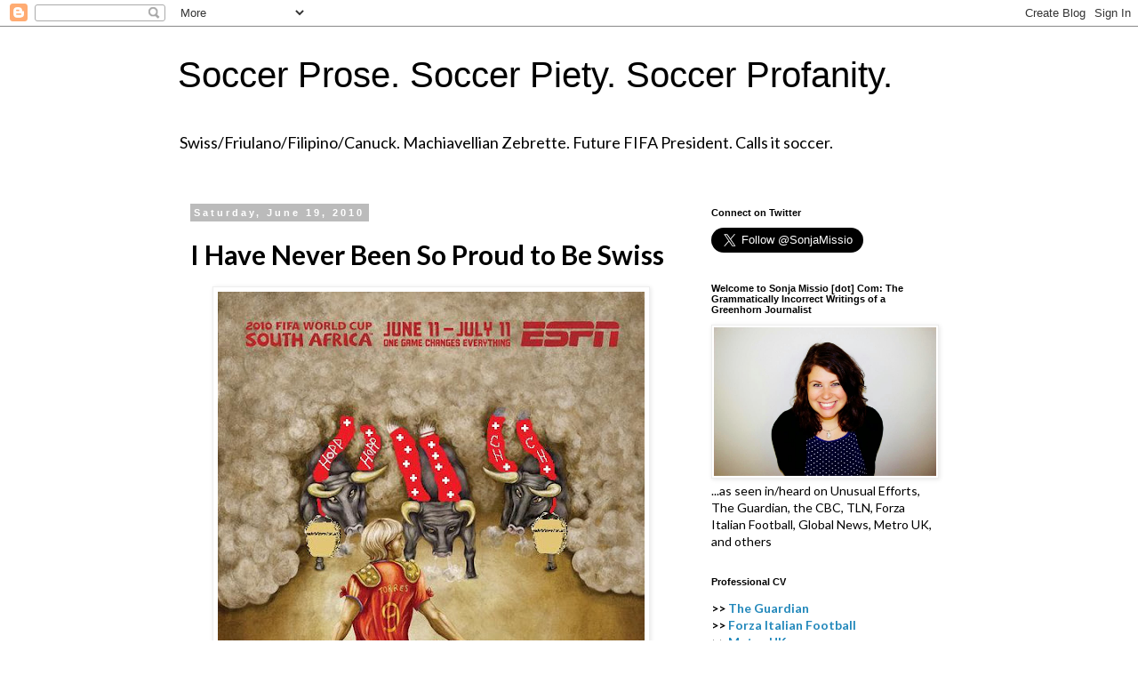

--- FILE ---
content_type: text/html; charset=UTF-8
request_url: http://www.sonjamissio.com/2010/06/i-have-never-been-so-proud-to-be-swiss.html
body_size: 14137
content:
<!DOCTYPE html>
<html class='v2' dir='ltr' lang='en'>
<head>
<link href='https://www.blogger.com/static/v1/widgets/335934321-css_bundle_v2.css' rel='stylesheet' type='text/css'/>
<meta content='width=1100' name='viewport'/>
<meta content='text/html; charset=UTF-8' http-equiv='Content-Type'/>
<meta content='blogger' name='generator'/>
<link href='http://www.sonjamissio.com/favicon.ico' rel='icon' type='image/x-icon'/>
<link href='http://www.sonjamissio.com/2010/06/i-have-never-been-so-proud-to-be-swiss.html' rel='canonical'/>
<link rel="alternate" type="application/atom+xml" title="Soccer Prose. Soccer Piety. Soccer Profanity. - Atom" href="http://www.sonjamissio.com/feeds/posts/default" />
<link rel="alternate" type="application/rss+xml" title="Soccer Prose. Soccer Piety. Soccer Profanity. - RSS" href="http://www.sonjamissio.com/feeds/posts/default?alt=rss" />
<link rel="service.post" type="application/atom+xml" title="Soccer Prose. Soccer Piety. Soccer Profanity. - Atom" href="https://www.blogger.com/feeds/7087606398847284285/posts/default" />

<link rel="alternate" type="application/atom+xml" title="Soccer Prose. Soccer Piety. Soccer Profanity. - Atom" href="http://www.sonjamissio.com/feeds/5517237243239732074/comments/default" />
<!--Can't find substitution for tag [blog.ieCssRetrofitLinks]-->
<link href='https://blogger.googleusercontent.com/img/b/R29vZ2xl/AVvXsEhDrWdQJw3ktyU1eTAkfr8dI6TDYk_pkgsxzhN9pBDy2Mbpu-Mx1Gmm3c17VG21PDH_H9lVEnuOa4Qej2qnNyTZbuAKHK3zdEJ7vhFsbn1NMc9dvvf7BurOMY_qh_7ZOCVuCTZlcT8yaUBp/s640/espch.jpg' rel='image_src'/>
<meta content='http://www.sonjamissio.com/2010/06/i-have-never-been-so-proud-to-be-swiss.html' property='og:url'/>
<meta content='I Have Never Been So Proud to Be Swiss' property='og:title'/>
<meta content='  There are only 7,623,438 of us in the world (citizens, that is), and I think every single one of us waved a flag, rang a cowbell, or were ...' property='og:description'/>
<meta content='https://blogger.googleusercontent.com/img/b/R29vZ2xl/AVvXsEhDrWdQJw3ktyU1eTAkfr8dI6TDYk_pkgsxzhN9pBDy2Mbpu-Mx1Gmm3c17VG21PDH_H9lVEnuOa4Qej2qnNyTZbuAKHK3zdEJ7vhFsbn1NMc9dvvf7BurOMY_qh_7ZOCVuCTZlcT8yaUBp/w1200-h630-p-k-no-nu/espch.jpg' property='og:image'/>
<title>Soccer Prose. Soccer Piety. Soccer Profanity.: I Have Never Been So Proud to Be Swiss</title>
<style type='text/css'>@font-face{font-family:'Lato';font-style:normal;font-weight:400;font-display:swap;src:url(//fonts.gstatic.com/s/lato/v25/S6uyw4BMUTPHjxAwXiWtFCfQ7A.woff2)format('woff2');unicode-range:U+0100-02BA,U+02BD-02C5,U+02C7-02CC,U+02CE-02D7,U+02DD-02FF,U+0304,U+0308,U+0329,U+1D00-1DBF,U+1E00-1E9F,U+1EF2-1EFF,U+2020,U+20A0-20AB,U+20AD-20C0,U+2113,U+2C60-2C7F,U+A720-A7FF;}@font-face{font-family:'Lato';font-style:normal;font-weight:400;font-display:swap;src:url(//fonts.gstatic.com/s/lato/v25/S6uyw4BMUTPHjx4wXiWtFCc.woff2)format('woff2');unicode-range:U+0000-00FF,U+0131,U+0152-0153,U+02BB-02BC,U+02C6,U+02DA,U+02DC,U+0304,U+0308,U+0329,U+2000-206F,U+20AC,U+2122,U+2191,U+2193,U+2212,U+2215,U+FEFF,U+FFFD;}@font-face{font-family:'Lato';font-style:normal;font-weight:700;font-display:swap;src:url(//fonts.gstatic.com/s/lato/v25/S6u9w4BMUTPHh6UVSwaPGQ3q5d0N7w.woff2)format('woff2');unicode-range:U+0100-02BA,U+02BD-02C5,U+02C7-02CC,U+02CE-02D7,U+02DD-02FF,U+0304,U+0308,U+0329,U+1D00-1DBF,U+1E00-1E9F,U+1EF2-1EFF,U+2020,U+20A0-20AB,U+20AD-20C0,U+2113,U+2C60-2C7F,U+A720-A7FF;}@font-face{font-family:'Lato';font-style:normal;font-weight:700;font-display:swap;src:url(//fonts.gstatic.com/s/lato/v25/S6u9w4BMUTPHh6UVSwiPGQ3q5d0.woff2)format('woff2');unicode-range:U+0000-00FF,U+0131,U+0152-0153,U+02BB-02BC,U+02C6,U+02DA,U+02DC,U+0304,U+0308,U+0329,U+2000-206F,U+20AC,U+2122,U+2191,U+2193,U+2212,U+2215,U+FEFF,U+FFFD;}</style>
<style id='page-skin-1' type='text/css'><!--
/*
-----------------------------------------------
Blogger Template Style
Name:     Simple
Designer: Blogger
URL:      www.blogger.com
----------------------------------------------- */
/* Content
----------------------------------------------- */
body {
font: normal normal 14px Lato;
color: #000000;
background: #ffffff none repeat scroll top left;
padding: 0 0 0 0;
}
html body .region-inner {
min-width: 0;
max-width: 100%;
width: auto;
}
h2 {
font-size: 22px;
}
a:link {
text-decoration:none;
color: #2288bb;
}
a:visited {
text-decoration:none;
color: #888888;
}
a:hover {
text-decoration:underline;
color: #33aaff;
}
.body-fauxcolumn-outer .fauxcolumn-inner {
background: transparent none repeat scroll top left;
_background-image: none;
}
.body-fauxcolumn-outer .cap-top {
position: absolute;
z-index: 1;
height: 400px;
width: 100%;
}
.body-fauxcolumn-outer .cap-top .cap-left {
width: 100%;
background: transparent none repeat-x scroll top left;
_background-image: none;
}
.content-outer {
-moz-box-shadow: 0 0 0 rgba(0, 0, 0, .15);
-webkit-box-shadow: 0 0 0 rgba(0, 0, 0, .15);
-goog-ms-box-shadow: 0 0 0 #333333;
box-shadow: 0 0 0 rgba(0, 0, 0, .15);
margin-bottom: 1px;
}
.content-inner {
padding: 10px 40px;
}
.content-inner {
background-color: #ffffff;
}
/* Header
----------------------------------------------- */
.header-outer {
background: transparent none repeat-x scroll 0 -400px;
_background-image: none;
}
.Header h1 {
font: normal normal 40px 'Trebuchet MS',Trebuchet,Verdana,sans-serif;
color: #000000;
text-shadow: 0 0 0 rgba(0, 0, 0, .2);
}
.Header h1 a {
color: #000000;
}
.Header .description {
font-size: 18px;
color: #000000;
}
.header-inner .Header .titlewrapper {
padding: 22px 0;
}
.header-inner .Header .descriptionwrapper {
padding: 0 0;
}
/* Tabs
----------------------------------------------- */
.tabs-inner .section:first-child {
border-top: 0 solid #dddddd;
}
.tabs-inner .section:first-child ul {
margin-top: -1px;
border-top: 1px solid #dddddd;
border-left: 1px solid #dddddd;
border-right: 1px solid #dddddd;
}
.tabs-inner .widget ul {
background: transparent none repeat-x scroll 0 -800px;
_background-image: none;
border-bottom: 1px solid #dddddd;
margin-top: 0;
margin-left: -30px;
margin-right: -30px;
}
.tabs-inner .widget li a {
display: inline-block;
padding: .6em 1em;
font: normal normal 12px 'Trebuchet MS', Trebuchet, Verdana, sans-serif;
color: #000000;
border-left: 1px solid #ffffff;
border-right: 1px solid #dddddd;
}
.tabs-inner .widget li:first-child a {
border-left: none;
}
.tabs-inner .widget li.selected a, .tabs-inner .widget li a:hover {
color: #000000;
background-color: #eeeeee;
text-decoration: none;
}
/* Columns
----------------------------------------------- */
.main-outer {
border-top: 0 solid transparent;
}
.fauxcolumn-left-outer .fauxcolumn-inner {
border-right: 1px solid transparent;
}
.fauxcolumn-right-outer .fauxcolumn-inner {
border-left: 1px solid transparent;
}
/* Headings
----------------------------------------------- */
div.widget > h2,
div.widget h2.title {
margin: 0 0 1em 0;
font: normal bold 11px 'Trebuchet MS',Trebuchet,Verdana,sans-serif;
color: #000000;
}
/* Widgets
----------------------------------------------- */
.widget .zippy {
color: #999999;
text-shadow: 2px 2px 1px rgba(0, 0, 0, .1);
}
.widget .popular-posts ul {
list-style: none;
}
/* Posts
----------------------------------------------- */
h2.date-header {
font: normal bold 11px Arial, Tahoma, Helvetica, FreeSans, sans-serif;
}
.date-header span {
background-color: #bbbbbb;
color: #ffffff;
padding: 0.4em;
letter-spacing: 3px;
margin: inherit;
}
.main-inner {
padding-top: 35px;
padding-bottom: 65px;
}
.main-inner .column-center-inner {
padding: 0 0;
}
.main-inner .column-center-inner .section {
margin: 0 1em;
}
.post {
margin: 0 0 45px 0;
}
h3.post-title, .comments h4 {
font: normal bold 30px Lato;
margin: .75em 0 0;
}
.post-body {
font-size: 110%;
line-height: 1.4;
position: relative;
}
.post-body img, .post-body .tr-caption-container, .Profile img, .Image img,
.BlogList .item-thumbnail img {
padding: 2px;
background: #ffffff;
border: 1px solid #eeeeee;
-moz-box-shadow: 1px 1px 5px rgba(0, 0, 0, .1);
-webkit-box-shadow: 1px 1px 5px rgba(0, 0, 0, .1);
box-shadow: 1px 1px 5px rgba(0, 0, 0, .1);
}
.post-body img, .post-body .tr-caption-container {
padding: 5px;
}
.post-body .tr-caption-container {
color: #000000;
}
.post-body .tr-caption-container img {
padding: 0;
background: transparent;
border: none;
-moz-box-shadow: 0 0 0 rgba(0, 0, 0, .1);
-webkit-box-shadow: 0 0 0 rgba(0, 0, 0, .1);
box-shadow: 0 0 0 rgba(0, 0, 0, .1);
}
.post-header {
margin: 0 0 1.5em;
line-height: 1.6;
font-size: 90%;
}
.post-footer {
margin: 20px -2px 0;
padding: 5px 10px;
color: #666666;
background-color: #eeeeee;
border-bottom: 1px solid #eeeeee;
line-height: 1.6;
font-size: 90%;
}
#comments .comment-author {
padding-top: 1.5em;
border-top: 1px solid transparent;
background-position: 0 1.5em;
}
#comments .comment-author:first-child {
padding-top: 0;
border-top: none;
}
.avatar-image-container {
margin: .2em 0 0;
}
#comments .avatar-image-container img {
border: 1px solid #eeeeee;
}
/* Comments
----------------------------------------------- */
.comments .comments-content .icon.blog-author {
background-repeat: no-repeat;
background-image: url([data-uri]);
}
.comments .comments-content .loadmore a {
border-top: 1px solid #999999;
border-bottom: 1px solid #999999;
}
.comments .comment-thread.inline-thread {
background-color: #eeeeee;
}
.comments .continue {
border-top: 2px solid #999999;
}
/* Accents
---------------------------------------------- */
.section-columns td.columns-cell {
border-left: 1px solid transparent;
}
.blog-pager {
background: transparent url(//www.blogblog.com/1kt/simple/paging_dot.png) repeat-x scroll top center;
}
.blog-pager-older-link, .home-link,
.blog-pager-newer-link {
background-color: #ffffff;
padding: 5px;
}
.footer-outer {
border-top: 1px dashed #bbbbbb;
}
/* Mobile
----------------------------------------------- */
body.mobile  {
background-size: auto;
}
.mobile .body-fauxcolumn-outer {
background: transparent none repeat scroll top left;
}
.mobile .body-fauxcolumn-outer .cap-top {
background-size: 100% auto;
}
.mobile .content-outer {
-webkit-box-shadow: 0 0 3px rgba(0, 0, 0, .15);
box-shadow: 0 0 3px rgba(0, 0, 0, .15);
}
.mobile .tabs-inner .widget ul {
margin-left: 0;
margin-right: 0;
}
.mobile .post {
margin: 0;
}
.mobile .main-inner .column-center-inner .section {
margin: 0;
}
.mobile .date-header span {
padding: 0.1em 10px;
margin: 0 -10px;
}
.mobile h3.post-title {
margin: 0;
}
.mobile .blog-pager {
background: transparent none no-repeat scroll top center;
}
.mobile .footer-outer {
border-top: none;
}
.mobile .main-inner, .mobile .footer-inner {
background-color: #ffffff;
}
.mobile-index-contents {
color: #000000;
}
.mobile-link-button {
background-color: #2288bb;
}
.mobile-link-button a:link, .mobile-link-button a:visited {
color: #ffffff;
}
.mobile .tabs-inner .section:first-child {
border-top: none;
}
.mobile .tabs-inner .PageList .widget-content {
background-color: #eeeeee;
color: #000000;
border-top: 1px solid #dddddd;
border-bottom: 1px solid #dddddd;
}
.mobile .tabs-inner .PageList .widget-content .pagelist-arrow {
border-left: 1px solid #dddddd;
}

--></style>
<style id='template-skin-1' type='text/css'><!--
body {
min-width: 960px;
}
.content-outer, .content-fauxcolumn-outer, .region-inner {
min-width: 960px;
max-width: 960px;
_width: 960px;
}
.main-inner .columns {
padding-left: 0;
padding-right: 310px;
}
.main-inner .fauxcolumn-center-outer {
left: 0;
right: 310px;
/* IE6 does not respect left and right together */
_width: expression(this.parentNode.offsetWidth -
parseInt("0") -
parseInt("310px") + 'px');
}
.main-inner .fauxcolumn-left-outer {
width: 0;
}
.main-inner .fauxcolumn-right-outer {
width: 310px;
}
.main-inner .column-left-outer {
width: 0;
right: 100%;
margin-left: -0;
}
.main-inner .column-right-outer {
width: 310px;
margin-right: -310px;
}
#layout {
min-width: 0;
}
#layout .content-outer {
min-width: 0;
width: 800px;
}
#layout .region-inner {
min-width: 0;
width: auto;
}
body#layout div.add_widget {
padding: 8px;
}
body#layout div.add_widget a {
margin-left: 32px;
}
--></style>
<link href='https://www.blogger.com/dyn-css/authorization.css?targetBlogID=7087606398847284285&amp;zx=2125e265-1bd2-43af-8a0b-79259a93694f' media='none' onload='if(media!=&#39;all&#39;)media=&#39;all&#39;' rel='stylesheet'/><noscript><link href='https://www.blogger.com/dyn-css/authorization.css?targetBlogID=7087606398847284285&amp;zx=2125e265-1bd2-43af-8a0b-79259a93694f' rel='stylesheet'/></noscript>
<meta name='google-adsense-platform-account' content='ca-host-pub-1556223355139109'/>
<meta name='google-adsense-platform-domain' content='blogspot.com'/>

</head>
<body class='loading variant-simplysimple'>
<div class='navbar section' id='navbar' name='Navbar'><div class='widget Navbar' data-version='1' id='Navbar1'><script type="text/javascript">
    function setAttributeOnload(object, attribute, val) {
      if(window.addEventListener) {
        window.addEventListener('load',
          function(){ object[attribute] = val; }, false);
      } else {
        window.attachEvent('onload', function(){ object[attribute] = val; });
      }
    }
  </script>
<div id="navbar-iframe-container"></div>
<script type="text/javascript" src="https://apis.google.com/js/platform.js"></script>
<script type="text/javascript">
      gapi.load("gapi.iframes:gapi.iframes.style.bubble", function() {
        if (gapi.iframes && gapi.iframes.getContext) {
          gapi.iframes.getContext().openChild({
              url: 'https://www.blogger.com/navbar/7087606398847284285?po\x3d5517237243239732074\x26origin\x3dhttp://www.sonjamissio.com',
              where: document.getElementById("navbar-iframe-container"),
              id: "navbar-iframe"
          });
        }
      });
    </script><script type="text/javascript">
(function() {
var script = document.createElement('script');
script.type = 'text/javascript';
script.src = '//pagead2.googlesyndication.com/pagead/js/google_top_exp.js';
var head = document.getElementsByTagName('head')[0];
if (head) {
head.appendChild(script);
}})();
</script>
</div></div>
<div class='body-fauxcolumns'>
<div class='fauxcolumn-outer body-fauxcolumn-outer'>
<div class='cap-top'>
<div class='cap-left'></div>
<div class='cap-right'></div>
</div>
<div class='fauxborder-left'>
<div class='fauxborder-right'></div>
<div class='fauxcolumn-inner'>
</div>
</div>
<div class='cap-bottom'>
<div class='cap-left'></div>
<div class='cap-right'></div>
</div>
</div>
</div>
<div class='content'>
<div class='content-fauxcolumns'>
<div class='fauxcolumn-outer content-fauxcolumn-outer'>
<div class='cap-top'>
<div class='cap-left'></div>
<div class='cap-right'></div>
</div>
<div class='fauxborder-left'>
<div class='fauxborder-right'></div>
<div class='fauxcolumn-inner'>
</div>
</div>
<div class='cap-bottom'>
<div class='cap-left'></div>
<div class='cap-right'></div>
</div>
</div>
</div>
<div class='content-outer'>
<div class='content-cap-top cap-top'>
<div class='cap-left'></div>
<div class='cap-right'></div>
</div>
<div class='fauxborder-left content-fauxborder-left'>
<div class='fauxborder-right content-fauxborder-right'></div>
<div class='content-inner'>
<header>
<div class='header-outer'>
<div class='header-cap-top cap-top'>
<div class='cap-left'></div>
<div class='cap-right'></div>
</div>
<div class='fauxborder-left header-fauxborder-left'>
<div class='fauxborder-right header-fauxborder-right'></div>
<div class='region-inner header-inner'>
<div class='header section' id='header' name='Header'><div class='widget Header' data-version='1' id='Header1'>
<div id='header-inner'>
<div class='titlewrapper'>
<h1 class='title'>
<a href='http://www.sonjamissio.com/'>
Soccer Prose. Soccer Piety. Soccer Profanity.
</a>
</h1>
</div>
<div class='descriptionwrapper'>
<p class='description'><span>Swiss/Friulano/Filipino/Canuck. Machiavellian Zebrette. Future FIFA President. Calls it soccer.</span></p>
</div>
</div>
</div></div>
</div>
</div>
<div class='header-cap-bottom cap-bottom'>
<div class='cap-left'></div>
<div class='cap-right'></div>
</div>
</div>
</header>
<div class='tabs-outer'>
<div class='tabs-cap-top cap-top'>
<div class='cap-left'></div>
<div class='cap-right'></div>
</div>
<div class='fauxborder-left tabs-fauxborder-left'>
<div class='fauxborder-right tabs-fauxborder-right'></div>
<div class='region-inner tabs-inner'>
<div class='tabs no-items section' id='crosscol' name='Cross-Column'></div>
<div class='tabs no-items section' id='crosscol-overflow' name='Cross-Column 2'></div>
</div>
</div>
<div class='tabs-cap-bottom cap-bottom'>
<div class='cap-left'></div>
<div class='cap-right'></div>
</div>
</div>
<div class='main-outer'>
<div class='main-cap-top cap-top'>
<div class='cap-left'></div>
<div class='cap-right'></div>
</div>
<div class='fauxborder-left main-fauxborder-left'>
<div class='fauxborder-right main-fauxborder-right'></div>
<div class='region-inner main-inner'>
<div class='columns fauxcolumns'>
<div class='fauxcolumn-outer fauxcolumn-center-outer'>
<div class='cap-top'>
<div class='cap-left'></div>
<div class='cap-right'></div>
</div>
<div class='fauxborder-left'>
<div class='fauxborder-right'></div>
<div class='fauxcolumn-inner'>
</div>
</div>
<div class='cap-bottom'>
<div class='cap-left'></div>
<div class='cap-right'></div>
</div>
</div>
<div class='fauxcolumn-outer fauxcolumn-left-outer'>
<div class='cap-top'>
<div class='cap-left'></div>
<div class='cap-right'></div>
</div>
<div class='fauxborder-left'>
<div class='fauxborder-right'></div>
<div class='fauxcolumn-inner'>
</div>
</div>
<div class='cap-bottom'>
<div class='cap-left'></div>
<div class='cap-right'></div>
</div>
</div>
<div class='fauxcolumn-outer fauxcolumn-right-outer'>
<div class='cap-top'>
<div class='cap-left'></div>
<div class='cap-right'></div>
</div>
<div class='fauxborder-left'>
<div class='fauxborder-right'></div>
<div class='fauxcolumn-inner'>
</div>
</div>
<div class='cap-bottom'>
<div class='cap-left'></div>
<div class='cap-right'></div>
</div>
</div>
<!-- corrects IE6 width calculation -->
<div class='columns-inner'>
<div class='column-center-outer'>
<div class='column-center-inner'>
<div class='main section' id='main' name='Main'><div class='widget Blog' data-version='1' id='Blog1'>
<div class='blog-posts hfeed'>

          <div class="date-outer">
        
<h2 class='date-header'><span>Saturday, June 19, 2010</span></h2>

          <div class="date-posts">
        
<div class='post-outer'>
<div class='post hentry uncustomized-post-template' itemprop='blogPost' itemscope='itemscope' itemtype='http://schema.org/BlogPosting'>
<meta content='https://blogger.googleusercontent.com/img/b/R29vZ2xl/AVvXsEhDrWdQJw3ktyU1eTAkfr8dI6TDYk_pkgsxzhN9pBDy2Mbpu-Mx1Gmm3c17VG21PDH_H9lVEnuOa4Qej2qnNyTZbuAKHK3zdEJ7vhFsbn1NMc9dvvf7BurOMY_qh_7ZOCVuCTZlcT8yaUBp/s640/espch.jpg' itemprop='image_url'/>
<meta content='7087606398847284285' itemprop='blogId'/>
<meta content='5517237243239732074' itemprop='postId'/>
<a name='5517237243239732074'></a>
<h3 class='post-title entry-title' itemprop='name'>
I Have Never Been So Proud to Be Swiss
</h3>
<div class='post-header'>
<div class='post-header-line-1'></div>
</div>
<div class='post-body entry-content' id='post-body-5517237243239732074' itemprop='description articleBody'>
<div class="separator" style="clear: both; text-align: center;"><a href="https://blogger.googleusercontent.com/img/b/R29vZ2xl/AVvXsEhDrWdQJw3ktyU1eTAkfr8dI6TDYk_pkgsxzhN9pBDy2Mbpu-Mx1Gmm3c17VG21PDH_H9lVEnuOa4Qej2qnNyTZbuAKHK3zdEJ7vhFsbn1NMc9dvvf7BurOMY_qh_7ZOCVuCTZlcT8yaUBp/s1600/espch.jpg" imageanchor="1" style="margin-left: 1em; margin-right: 1em;"><img border="0" height="640" src="https://blogger.googleusercontent.com/img/b/R29vZ2xl/AVvXsEhDrWdQJw3ktyU1eTAkfr8dI6TDYk_pkgsxzhN9pBDy2Mbpu-Mx1Gmm3c17VG21PDH_H9lVEnuOa4Qej2qnNyTZbuAKHK3zdEJ7vhFsbn1NMc9dvvf7BurOMY_qh_7ZOCVuCTZlcT8yaUBp/s640/espch.jpg" width="480" /></a></div><br />
<br />
There are only 7,623,438 of us in the world (citizens, that is), and I think every single one of us waved a flag, rang a cowbell, or were less cynical for 30 seconds on Wednesday. My deepest apologise to Smelko and Colin who I embarrassed at the Grad Club, but my deepest thanks to them for not joining the Spanish supporters. <br />
<br />
I am still too worked up about the game to discuss it in any intelligent manner, but I will attempt to do so in print because when I do it verbally, I end up sounding like a vuvuzela. I will try to do this slowly and rationally, but I cannot make any guarantees. Let's try this, by discussing what happened:<br />
<br />
<div style="text-align: center;"><b>The Team</b></div><br />
Of course, Frei being injured gave me flashbacks of the disastrous Euro08, but I quite liked the rest of the starting lineup. I think Benaglio is a fantastic keeper and the Swiss defense is unstoppable. People forget that the catennacio defense was invented in Switzerland and they forget that the Swiss did not concede a single goal last World Cup. In fact, according to a random person my brother retweeted on Twitter:<br />
<br />
@DavidFeng: "Switzerland ... has now gone 490 minutes in World Cup play without being scored upon." http://is.gd/cS70i #HoppSchwiiz #SUI Switzerland<br />
<br />
Now, don't get me wrong, their offence is slow and their strikers aren't the best (but not awful), but clearly, wasn't a problem for this game. With Hitzfeld as coach (fun fact: his first team was FC Zug!!!!!) , I think the boys will go far. Really. <br />
<br />
<div style="text-align: center;"><b>Howard Webb</b></div><br />
I was nervous to see Webb; on one hand I think he's fair and impartial, on the other hand, he is known for his harsh calls and being a card lover. Obviously the Spanish tried to take advantage of this by falling in the box every opportunity that they could. If you noticed, they didn't fall once in the second half because they realized Webb wasn't calling every little thing. So thanks Webb, for making me not hate English refs, like English hate Swiss refs (RE: Urs Meier-- <a href="http://www.swissinfo.ch/eng/British_tabloids_let_rip_on_Swiss_referee.html?cid=3967910">http://www.swissinfo.ch/eng/British_tabloids_let_rip_on_Swiss_referee.html?cid=3967910</a>)<br />
<div style="text-align: center;"><br />
</div><div style="text-align: center;"><b>The Spanish</b></div><br />
Before I start hearing bullshit accusations like, &#8220;oh the Spanish were off their game, it was a fluke!&#8221; no, don't even try. Let's review the stats (you douche):<br />
<br />
<div style="text-align: center;">Shots on target: 8 - 3</div><div style="text-align: center;">Shots off target: 17 - 3</div><div style="text-align: center;">Possession (%): 63 - 37</div><div style="text-align: center;">Corner kicks: 12 - 3</div><div style="text-align: center;">Offsides: 3 - 1</div><div style="text-align: center;">Fouls: 9 - 17</div><div style="text-align: center;">Yellow cards: 0 - 4</div><div style="text-align: center;">Red cards: 0 &#8211; 0</div><br />
Okay, the Spanish had more than double the shots on target compared to the Swiss, and 17 shots that could have been on target (compared to the 3 from the Swiss). Possession was 63% in favour of the Spanish, and they had 4 less cards* and 8 less fouls than the Swiss. They also had 4 times more chances at corners than the Swiss (though, admittedly, 2 more offsides). Now, stats do not mean anything in a game, I know that, but do not try to tell me that the Spanish weren't playing well! Or, even worse, weren't trying! So Torres was a bit rusty; if your great defense (um, to the argument of how the Spanish played, not the actual position) is based on one player, than you gotta be kidding me.<br />
<br />
*Yes that's quite a few cards, but let's recap: Grichting's card was undeserved and should not have been a card at all, I can't remember Ziegler because I was still screaming/crying/hyperventilating from the goal, Benaglio's card was totally deserved (actually he was wasting time prior to that too, he just didn't get caught) and Yakin's handball, was a handball, but he was at least making the effort to pull his arm closer to his body. <br />
<br />
But, I digress, I do not want to sound angry or bitter. On the contrary, look how thrilled I am:<br />
<br />
<div class="separator" style="clear: both; text-align: center;"><a href="https://blogger.googleusercontent.com/img/b/R29vZ2xl/AVvXsEipH0YcpzHaee1Gr1qErox_0EYMrVJlyrR-Hpk7F0puXj8ag9Pwc-XwkVCFaKFIUeZRhQa44DST4UMOEJdDk8yx-ZJBOKKpgYVq_NDdRg6KKcNYz9Ek1ReXE383HAFSBrSnq53u-CEGX_Tu/s1600/35650_719098759369_120803970_44795218_5803318_n.jpg" imageanchor="1" style="margin-left: 1em; margin-right: 1em;"><img border="0" height="388" src="https://blogger.googleusercontent.com/img/b/R29vZ2xl/AVvXsEipH0YcpzHaee1Gr1qErox_0EYMrVJlyrR-Hpk7F0puXj8ag9Pwc-XwkVCFaKFIUeZRhQa44DST4UMOEJdDk8yx-ZJBOKKpgYVq_NDdRg6KKcNYz9Ek1ReXE383HAFSBrSnq53u-CEGX_Tu/s400/35650_719098759369_120803970_44795218_5803318_n.jpg" width="400" /></a></div><div style="text-align: center;">&nbsp;(Note the official Puma Alexander Frei jersey) </div><br />
The game was brilliant; it showed how amazing soccer can truly be. Again, apologises to Smelko, Colin and the rest of the Grad Club for witnessing my behaviour, but I am not sorry about how I acted. In fact, if I had the mind to actually process what was going on at the time, I would have probably reacted more so. Also, thank you to everyone for their kind calls, sms, tweets, facebook messages and emails.<br />
<br />
The follow is the euphoria I experienced the rest of that day  (photographed kindly by Jason): <br />
<br />
<div class="separator" style="clear: both; text-align: center;"><a href="https://blogger.googleusercontent.com/img/b/R29vZ2xl/AVvXsEiYPRRYjX0uDy-kMabLkoxflc-zMiUI_wJtYlse1jnTePS4hxQ8dyRQEW06pWGouzVlmeLhx7AHkAL723sB7qc2ctBbwmwmB8HYrHahiptvkXxoFLnfyz3MrUC7qeIV9oSRdkZps5m-rF7B/s1600/35650_719097611669_120803970_44795130_6882806_n.jpg" imageanchor="1" style="margin-left: 1em; margin-right: 1em;"><img border="0" height="480" src="https://blogger.googleusercontent.com/img/b/R29vZ2xl/AVvXsEiYPRRYjX0uDy-kMabLkoxflc-zMiUI_wJtYlse1jnTePS4hxQ8dyRQEW06pWGouzVlmeLhx7AHkAL723sB7qc2ctBbwmwmB8HYrHahiptvkXxoFLnfyz3MrUC7qeIV9oSRdkZps5m-rF7B/s640/35650_719097611669_120803970_44795130_6882806_n.jpg" width="640" /></a></div><br />
<div style="text-align: center;">Such a lovely site to see! Once I finally stopped wearing it as a cape.</div><br />
<div class="separator" style="clear: both; text-align: center;"></div><div class="separator" style="clear: both; text-align: center;"><a href="https://blogger.googleusercontent.com/img/b/R29vZ2xl/AVvXsEhAI2dhyphenhyphenV5m7kOrhZryeX5vKZ38pAMs6iYnVJAlV0aM8cFmpTwi8h1-ItMpR8-T05MBFtAff39iUIkV2nCDeh_U2Bua_gf_CdnHP5-3AVQTxOPQYrk1bSIVAjpF9fqqR1oW5fbwI8XHXdV-/s1600/35650_719097626639_120803970_44795132_5630105_n.jpg" imageanchor="1" style="margin-left: 1em; margin-right: 1em;"><img border="0" height="300" src="https://blogger.googleusercontent.com/img/b/R29vZ2xl/AVvXsEhAI2dhyphenhyphenV5m7kOrhZryeX5vKZ38pAMs6iYnVJAlV0aM8cFmpTwi8h1-ItMpR8-T05MBFtAff39iUIkV2nCDeh_U2Bua_gf_CdnHP5-3AVQTxOPQYrk1bSIVAjpF9fqqR1oW5fbwI8XHXdV-/s400/35650_719097626639_120803970_44795132_5630105_n.jpg" width="400" /></a></div><br />
<div style="text-align: center;">The come down still hasn't happened. </div><br />
<div class="separator" style="clear: both; text-align: center;"><a href="https://blogger.googleusercontent.com/img/b/R29vZ2xl/AVvXsEg6OGbcVMPEvRZ4Z73HcgwOnGXS19ifIE0AoZlY8bmm14RAZ6Pz-B-4YcFxW_y4Jkh_BfKKecqlPkCkjJV6L2yrETqBkPO8excN37vKvjoxMFBw06cTHCYhG_wx5iw9LR2q-KXx3i0Wq8As/s1600/35650_719097636619_120803970_44795134_7264382_n.jpg" imageanchor="1" style="margin-left: 1em; margin-right: 1em;"><img border="0" height="272" src="https://blogger.googleusercontent.com/img/b/R29vZ2xl/AVvXsEg6OGbcVMPEvRZ4Z73HcgwOnGXS19ifIE0AoZlY8bmm14RAZ6Pz-B-4YcFxW_y4Jkh_BfKKecqlPkCkjJV6L2yrETqBkPO8excN37vKvjoxMFBw06cTHCYhG_wx5iw9LR2q-KXx3i0Wq8As/s320/35650_719097636619_120803970_44795134_7264382_n.jpg" width="320" /></a></div><br />
<div style="text-align: center;">Hopp! </div><br />
<br />
HOPP SCHWIZZ,<br />
scm.<br />
<br />
<meta content="text/html; charset=utf-8" http-equiv="CONTENT-TYPE"></meta><title></title><meta content="OpenOffice.org 3.1  (Win32)" name="GENERATOR"></meta><style type="text/css">
	<!--
		@page { margin: 2cm }
		P { margin-bottom: 0.21cm }
		A:link { so-language: zxx }
	-->
	
</style> <br />
<div align="LEFT" style="margin-bottom: 0cm;">Post script: From the Guardian World Cup Blogs:</div><div align="LEFT" style="margin-bottom: 0cm;"><br />
</div><div class="separator" style="clear: both; text-align: center;"><a href="https://blogger.googleusercontent.com/img/b/R29vZ2xl/AVvXsEio7XWaJomopaLV8hg5L81T0m4Tp4MQD4ARqbhMnbVFs3-WB617WmLUjFzI-Aql4RJd6b-yEsEdR-pvhsufCYpJx7MN2xd9a66Ukn3Aq5E_uGJYVg9tjhqVioGSHeXIbYri7_OMNRUKzk7s/s1600/blogimg_1755_32463-20100618151024216863.jpg" imageanchor="1" style="clear: left; float: left; margin-bottom: 1em; margin-right: 1em;"><img border="0" src="https://blogger.googleusercontent.com/img/b/R29vZ2xl/AVvXsEio7XWaJomopaLV8hg5L81T0m4Tp4MQD4ARqbhMnbVFs3-WB617WmLUjFzI-Aql4RJd6b-yEsEdR-pvhsufCYpJx7MN2xd9a66Ukn3Aq5E_uGJYVg9tjhqVioGSHeXIbYri7_OMNRUKzk7s/s320/blogimg_1755_32463-20100618151024216863.jpg" /></a></div><div align="LEFT" style="margin-bottom: 0cm;">&#8220;Some of you may have already spotted this little gem on the <a href="http://www.oleole.com/blogs/we-all-live-in-a-toblerone-world/posts/swiss-supermarket-loses-5m-chf-on-swiss-win">oleole.com blogs</a>, but apparently the marketing team at Swiss supermarket Migros ran a big, patriotic, advertising campaign before the Spain game, promising 10% off everything in store for one day if Switzerland won. The only problem being, they did win. Migros reckon the exercise has cost them CHF5m (&#163;4.18m), though I'm betting that in reality the publicity generated and extra customers brought in have probably made it worth their while.&#8221; [Source: <a href="http://www.guardian.co.uk/football/2010/jun/18/world-cup-2010-live-blog">http://www.guardian.co.uk/football/2010/jun/18/world-cup-2010-live-blog</a>]</div><div align="LEFT" style="margin-bottom: 0cm;"><br />
</div>
<div style='clear: both;'></div>
</div>
<div class='post-footer'>
<div class='post-footer-line post-footer-line-1'>
<span class='post-author vcard'>
Posted by
<span class='fn' itemprop='author' itemscope='itemscope' itemtype='http://schema.org/Person'>
<meta content='https://www.blogger.com/profile/04237350927332849973' itemprop='url'/>
<a class='g-profile' href='https://www.blogger.com/profile/04237350927332849973' rel='author' title='author profile'>
<span itemprop='name'>Sonja Cori Missio</span>
</a>
</span>
</span>
<span class='post-timestamp'>
at
<meta content='http://www.sonjamissio.com/2010/06/i-have-never-been-so-proud-to-be-swiss.html' itemprop='url'/>
<a class='timestamp-link' href='http://www.sonjamissio.com/2010/06/i-have-never-been-so-proud-to-be-swiss.html' rel='bookmark' title='permanent link'><abbr class='published' itemprop='datePublished' title='2010-06-19T02:00:00-04:00'>02:00</abbr></a>
</span>
<span class='post-comment-link'>
</span>
<span class='post-icons'>
<span class='item-action'>
<a href='https://www.blogger.com/email-post/7087606398847284285/5517237243239732074' title='Email Post'>
<img alt='' class='icon-action' height='13' src='https://resources.blogblog.com/img/icon18_email.gif' width='18'/>
</a>
</span>
<span class='item-control blog-admin pid-1649745595'>
<a href='https://www.blogger.com/post-edit.g?blogID=7087606398847284285&postID=5517237243239732074&from=pencil' title='Edit Post'>
<img alt='' class='icon-action' height='18' src='https://resources.blogblog.com/img/icon18_edit_allbkg.gif' width='18'/>
</a>
</span>
</span>
<div class='post-share-buttons goog-inline-block'>
<a class='goog-inline-block share-button sb-email' href='https://www.blogger.com/share-post.g?blogID=7087606398847284285&postID=5517237243239732074&target=email' target='_blank' title='Email This'><span class='share-button-link-text'>Email This</span></a><a class='goog-inline-block share-button sb-blog' href='https://www.blogger.com/share-post.g?blogID=7087606398847284285&postID=5517237243239732074&target=blog' onclick='window.open(this.href, "_blank", "height=270,width=475"); return false;' target='_blank' title='BlogThis!'><span class='share-button-link-text'>BlogThis!</span></a><a class='goog-inline-block share-button sb-twitter' href='https://www.blogger.com/share-post.g?blogID=7087606398847284285&postID=5517237243239732074&target=twitter' target='_blank' title='Share to X'><span class='share-button-link-text'>Share to X</span></a><a class='goog-inline-block share-button sb-facebook' href='https://www.blogger.com/share-post.g?blogID=7087606398847284285&postID=5517237243239732074&target=facebook' onclick='window.open(this.href, "_blank", "height=430,width=640"); return false;' target='_blank' title='Share to Facebook'><span class='share-button-link-text'>Share to Facebook</span></a><a class='goog-inline-block share-button sb-pinterest' href='https://www.blogger.com/share-post.g?blogID=7087606398847284285&postID=5517237243239732074&target=pinterest' target='_blank' title='Share to Pinterest'><span class='share-button-link-text'>Share to Pinterest</span></a>
</div>
</div>
<div class='post-footer-line post-footer-line-2'>
<span class='post-labels'>
</span>
</div>
<div class='post-footer-line post-footer-line-3'>
<span class='post-location'>
</span>
</div>
</div>
</div>
<div class='comments' id='comments'>
<a name='comments'></a>
<h4>No comments:</h4>
<div id='Blog1_comments-block-wrapper'>
<dl class='avatar-comment-indent' id='comments-block'>
</dl>
</div>
<p class='comment-footer'>
<div class='comment-form'>
<a name='comment-form'></a>
<h4 id='comment-post-message'>Post a Comment</h4>
<p>
</p>
<a href='https://www.blogger.com/comment/frame/7087606398847284285?po=5517237243239732074&hl=en&saa=85391&origin=http://www.sonjamissio.com' id='comment-editor-src'></a>
<iframe allowtransparency='true' class='blogger-iframe-colorize blogger-comment-from-post' frameborder='0' height='410px' id='comment-editor' name='comment-editor' src='' width='100%'></iframe>
<script src='https://www.blogger.com/static/v1/jsbin/2830521187-comment_from_post_iframe.js' type='text/javascript'></script>
<script type='text/javascript'>
      BLOG_CMT_createIframe('https://www.blogger.com/rpc_relay.html');
    </script>
</div>
</p>
</div>
</div>

        </div></div>
      
</div>
<div class='blog-pager' id='blog-pager'>
<span id='blog-pager-newer-link'>
<a class='blog-pager-newer-link' href='http://www.sonjamissio.com/2010/06/comedowns-and-recaps.html' id='Blog1_blog-pager-newer-link' title='Newer Post'>Newer Post</a>
</span>
<span id='blog-pager-older-link'>
<a class='blog-pager-older-link' href='http://www.sonjamissio.com/2010/06/day-6.html' id='Blog1_blog-pager-older-link' title='Older Post'>Older Post</a>
</span>
<a class='home-link' href='http://www.sonjamissio.com/'>Home</a>
</div>
<div class='clear'></div>
<div class='post-feeds'>
<div class='feed-links'>
Subscribe to:
<a class='feed-link' href='http://www.sonjamissio.com/feeds/5517237243239732074/comments/default' target='_blank' type='application/atom+xml'>Post Comments (Atom)</a>
</div>
</div>
</div></div>
</div>
</div>
<div class='column-left-outer'>
<div class='column-left-inner'>
<aside>
</aside>
</div>
</div>
<div class='column-right-outer'>
<div class='column-right-inner'>
<aside>
<div class='sidebar section' id='sidebar-right-1'><div class='widget HTML' data-version='1' id='HTML2'>
<h2 class='title'>Connect on Twitter</h2>
<div class='widget-content'>
<a href="https://twitter.com/SonjaMissio" class="twitter-follow-button" data-show-count="false" data-size="large">Follow @SonjaMissio</a>
<script>!function(d,s,id){var js,fjs=d.getElementsByTagName(s)[0],p=/^http:/.test(d.location)?'http':'https';if(!d.getElementById(id)){js=d.createElement(s);js.id=id;js.src=p+'://platform.twitter.com/widgets.js';fjs.parentNode.insertBefore(js,fjs);}}(document, 'script', 'twitter-wjs');</script>
</div>
<div class='clear'></div>
</div><div class='widget Image' data-version='1' id='Image1'>
<h2>Welcome to Sonja Missio [dot] Com: The Grammatically Incorrect Writings of a Greenhorn Journalist</h2>
<div class='widget-content'>
<img alt='Welcome to Sonja Missio [dot] Com: The Grammatically Incorrect Writings of a Greenhorn Journalist' height='167' id='Image1_img' src='https://blogger.googleusercontent.com/img/b/R29vZ2xl/AVvXsEjyRCsX1fM-30FS4al3hhxgBMfLSl5LzzhR75FtAWoN745kF3jVz9KfK8zCuBVm7Z2u7MiyKxoim8J0fCvDmGRTvLwXO3U05KKPTrlcMoByXXXXN082mPHsIXbs13ypgesdSTGBPN8P4h-s/s1600/1377141_10100686635400159_518908433_n.jpg' width='250'/>
<br/>
<span class='caption'>...as seen in/heard on Unusual Efforts, The Guardian, the CBC, TLN, Forza Italian Football, Global News, Metro UK, and others</span>
</div>
<div class='clear'></div>
</div><div class='widget Text' data-version='1' id='Text1'>
<h2 class='title'>Professional CV</h2>
<div class='widget-content'>
<blockquote style="font-weight: normal;"></blockquote><b>>> <a href="http://www.guardian.co.uk/profile/sonja-cori-missio">The Guardian</a></b><div><b>>> <a href="http://forzaitalianfootball.com/author/sonja-missio/">Forza Italian Football</a></b></div><div><b>>> <a href="http://metro.co.uk/author/sonjamissio/">Metro UK</a></b></div><div><b>>> <a href="http://globalnews.ca/author/sonja-cori-missio/">Global News Canada</a></b></div><div><b>>> <a href="http://www.soccernewsday.com/columnists/107/sonja-missio">Soccer Newsday</a></b></div>
</div>
<div class='clear'></div>
</div><div class='widget HTML' data-version='1' id='HTML3'>
<h2 class='title'>LinkedIn</h2>
<div class='widget-content'>
<a href="http://ca.linkedin.com/pub/sonja-cori-missio-mlis/24/515/593">
      
          <img src="https://static.licdn.com/scds/common/u/img/webpromo/btn_myprofile_160x33.png" width="160" height="33" border="0" alt="View Sonja Cori Missio, MLIS&#39;s profile on LinkedIn" />
        
    </a>
</div>
<div class='clear'></div>
</div><div class='widget HTML' data-version='1' id='HTML1'>
<div class='widget-content'>
<a class="twitter-timeline" href="https://twitter.com/SonjaMissio" data-widget-id="289520395546132482">Tweets by @SonjaMissio</a>
<script>!function(d,s,id){var js,fjs=d.getElementsByTagName(s)[0];if(!d.getElementById(id)){js=d.createElement(s);js.id=id;js.src="//platform.twitter.com/widgets.js";fjs.parentNode.insertBefore(js,fjs);}}(document,"script","twitter-wjs");</script>
</div>
<div class='clear'></div>
</div><div class='widget BlogSearch' data-version='1' id='BlogSearch1'>
<h2 class='title'>Lost and Found</h2>
<div class='widget-content'>
<div id='BlogSearch1_form'>
<form action='http://www.sonjamissio.com/search' class='gsc-search-box' target='_top'>
<table cellpadding='0' cellspacing='0' class='gsc-search-box'>
<tbody>
<tr>
<td class='gsc-input'>
<input autocomplete='off' class='gsc-input' name='q' size='10' title='search' type='text' value=''/>
</td>
<td class='gsc-search-button'>
<input class='gsc-search-button' title='search' type='submit' value='Search'/>
</td>
</tr>
</tbody>
</table>
</form>
</div>
</div>
<div class='clear'></div>
</div><div class='widget BlogArchive' data-version='1' id='BlogArchive1'>
<h2>Blog Archive</h2>
<div class='widget-content'>
<div id='ArchiveList'>
<div id='BlogArchive1_ArchiveList'>
<select id='BlogArchive1_ArchiveMenu'>
<option value=''>Blog Archive</option>
<option value='http://www.sonjamissio.com/2019/07/'>July 2019 (1)</option>
<option value='http://www.sonjamissio.com/2018/05/'>May 2018 (1)</option>
<option value='http://www.sonjamissio.com/2015/05/'>May 2015 (1)</option>
<option value='http://www.sonjamissio.com/2015/01/'>January 2015 (2)</option>
<option value='http://www.sonjamissio.com/2014/01/'>January 2014 (1)</option>
<option value='http://www.sonjamissio.com/2013/06/'>June 2013 (1)</option>
<option value='http://www.sonjamissio.com/2013/01/'>January 2013 (1)</option>
<option value='http://www.sonjamissio.com/2012/11/'>November 2012 (1)</option>
<option value='http://www.sonjamissio.com/2012/10/'>October 2012 (2)</option>
<option value='http://www.sonjamissio.com/2012/09/'>September 2012 (2)</option>
<option value='http://www.sonjamissio.com/2012/08/'>August 2012 (3)</option>
<option value='http://www.sonjamissio.com/2012/07/'>July 2012 (6)</option>
<option value='http://www.sonjamissio.com/2012/06/'>June 2012 (5)</option>
<option value='http://www.sonjamissio.com/2012/05/'>May 2012 (4)</option>
<option value='http://www.sonjamissio.com/2012/04/'>April 2012 (4)</option>
<option value='http://www.sonjamissio.com/2012/03/'>March 2012 (8)</option>
<option value='http://www.sonjamissio.com/2012/02/'>February 2012 (5)</option>
<option value='http://www.sonjamissio.com/2012/01/'>January 2012 (8)</option>
<option value='http://www.sonjamissio.com/2011/12/'>December 2011 (4)</option>
<option value='http://www.sonjamissio.com/2011/11/'>November 2011 (10)</option>
<option value='http://www.sonjamissio.com/2011/10/'>October 2011 (11)</option>
<option value='http://www.sonjamissio.com/2011/09/'>September 2011 (5)</option>
<option value='http://www.sonjamissio.com/2011/08/'>August 2011 (14)</option>
<option value='http://www.sonjamissio.com/2011/07/'>July 2011 (7)</option>
<option value='http://www.sonjamissio.com/2011/06/'>June 2011 (7)</option>
<option value='http://www.sonjamissio.com/2011/05/'>May 2011 (4)</option>
<option value='http://www.sonjamissio.com/2011/04/'>April 2011 (10)</option>
<option value='http://www.sonjamissio.com/2011/03/'>March 2011 (5)</option>
<option value='http://www.sonjamissio.com/2011/01/'>January 2011 (8)</option>
<option value='http://www.sonjamissio.com/2010/10/'>October 2010 (4)</option>
<option value='http://www.sonjamissio.com/2010/09/'>September 2010 (5)</option>
<option value='http://www.sonjamissio.com/2010/08/'>August 2010 (15)</option>
<option value='http://www.sonjamissio.com/2010/06/'>June 2010 (21)</option>
<option value='http://www.sonjamissio.com/2010/05/'>May 2010 (34)</option>
<option value='http://www.sonjamissio.com/2010/04/'>April 2010 (12)</option>
</select>
</div>
</div>
<div class='clear'></div>
</div>
</div></div>
<table border='0' cellpadding='0' cellspacing='0' class='section-columns columns-2'>
<tbody>
<tr>
<td class='first columns-cell'>
<div class='sidebar no-items section' id='sidebar-right-2-1'></div>
</td>
<td class='columns-cell'>
<div class='sidebar no-items section' id='sidebar-right-2-2'></div>
</td>
</tr>
</tbody>
</table>
<div class='sidebar no-items section' id='sidebar-right-3'></div>
</aside>
</div>
</div>
</div>
<div style='clear: both'></div>
<!-- columns -->
</div>
<!-- main -->
</div>
</div>
<div class='main-cap-bottom cap-bottom'>
<div class='cap-left'></div>
<div class='cap-right'></div>
</div>
</div>
<footer>
<div class='footer-outer'>
<div class='footer-cap-top cap-top'>
<div class='cap-left'></div>
<div class='cap-right'></div>
</div>
<div class='fauxborder-left footer-fauxborder-left'>
<div class='fauxborder-right footer-fauxborder-right'></div>
<div class='region-inner footer-inner'>
<div class='foot no-items section' id='footer-1'></div>
<table border='0' cellpadding='0' cellspacing='0' class='section-columns columns-2'>
<tbody>
<tr>
<td class='first columns-cell'>
<div class='foot no-items section' id='footer-2-1'></div>
</td>
<td class='columns-cell'>
<div class='foot no-items section' id='footer-2-2'></div>
</td>
</tr>
</tbody>
</table>
<!-- outside of the include in order to lock Attribution widget -->
<div class='foot section' id='footer-3' name='Footer'><div class='widget Attribution' data-version='1' id='Attribution1'>
<div class='widget-content' style='text-align: center;'>
Thoughts by Sonja Cori Missio. Simple theme. Powered by <a href='https://www.blogger.com' target='_blank'>Blogger</a>.
</div>
<div class='clear'></div>
</div></div>
</div>
</div>
<div class='footer-cap-bottom cap-bottom'>
<div class='cap-left'></div>
<div class='cap-right'></div>
</div>
</div>
</footer>
<!-- content -->
</div>
</div>
<div class='content-cap-bottom cap-bottom'>
<div class='cap-left'></div>
<div class='cap-right'></div>
</div>
</div>
</div>
<script type='text/javascript'>
    window.setTimeout(function() {
        document.body.className = document.body.className.replace('loading', '');
      }, 10);
  </script>

<script type="text/javascript" src="https://www.blogger.com/static/v1/widgets/2028843038-widgets.js"></script>
<script type='text/javascript'>
window['__wavt'] = 'AOuZoY7gLID7nE_esZlHuc6t9dXGSl9WFw:1769553809207';_WidgetManager._Init('//www.blogger.com/rearrange?blogID\x3d7087606398847284285','//www.sonjamissio.com/2010/06/i-have-never-been-so-proud-to-be-swiss.html','7087606398847284285');
_WidgetManager._SetDataContext([{'name': 'blog', 'data': {'blogId': '7087606398847284285', 'title': 'Soccer Prose. Soccer Piety. Soccer Profanity.', 'url': 'http://www.sonjamissio.com/2010/06/i-have-never-been-so-proud-to-be-swiss.html', 'canonicalUrl': 'http://www.sonjamissio.com/2010/06/i-have-never-been-so-proud-to-be-swiss.html', 'homepageUrl': 'http://www.sonjamissio.com/', 'searchUrl': 'http://www.sonjamissio.com/search', 'canonicalHomepageUrl': 'http://www.sonjamissio.com/', 'blogspotFaviconUrl': 'http://www.sonjamissio.com/favicon.ico', 'bloggerUrl': 'https://www.blogger.com', 'hasCustomDomain': true, 'httpsEnabled': false, 'enabledCommentProfileImages': true, 'gPlusViewType': 'FILTERED_POSTMOD', 'adultContent': false, 'analyticsAccountNumber': '', 'encoding': 'UTF-8', 'locale': 'en', 'localeUnderscoreDelimited': 'en', 'languageDirection': 'ltr', 'isPrivate': false, 'isMobile': false, 'isMobileRequest': false, 'mobileClass': '', 'isPrivateBlog': false, 'isDynamicViewsAvailable': true, 'feedLinks': '\x3clink rel\x3d\x22alternate\x22 type\x3d\x22application/atom+xml\x22 title\x3d\x22Soccer Prose. Soccer Piety. Soccer Profanity. - Atom\x22 href\x3d\x22http://www.sonjamissio.com/feeds/posts/default\x22 /\x3e\n\x3clink rel\x3d\x22alternate\x22 type\x3d\x22application/rss+xml\x22 title\x3d\x22Soccer Prose. Soccer Piety. Soccer Profanity. - RSS\x22 href\x3d\x22http://www.sonjamissio.com/feeds/posts/default?alt\x3drss\x22 /\x3e\n\x3clink rel\x3d\x22service.post\x22 type\x3d\x22application/atom+xml\x22 title\x3d\x22Soccer Prose. Soccer Piety. Soccer Profanity. - Atom\x22 href\x3d\x22https://www.blogger.com/feeds/7087606398847284285/posts/default\x22 /\x3e\n\n\x3clink rel\x3d\x22alternate\x22 type\x3d\x22application/atom+xml\x22 title\x3d\x22Soccer Prose. Soccer Piety. Soccer Profanity. - Atom\x22 href\x3d\x22http://www.sonjamissio.com/feeds/5517237243239732074/comments/default\x22 /\x3e\n', 'meTag': '', 'adsenseHostId': 'ca-host-pub-1556223355139109', 'adsenseHasAds': false, 'adsenseAutoAds': false, 'boqCommentIframeForm': true, 'loginRedirectParam': '', 'view': '', 'dynamicViewsCommentsSrc': '//www.blogblog.com/dynamicviews/4224c15c4e7c9321/js/comments.js', 'dynamicViewsScriptSrc': '//www.blogblog.com/dynamicviews/6e0d22adcfa5abea', 'plusOneApiSrc': 'https://apis.google.com/js/platform.js', 'disableGComments': true, 'interstitialAccepted': false, 'sharing': {'platforms': [{'name': 'Get link', 'key': 'link', 'shareMessage': 'Get link', 'target': ''}, {'name': 'Facebook', 'key': 'facebook', 'shareMessage': 'Share to Facebook', 'target': 'facebook'}, {'name': 'BlogThis!', 'key': 'blogThis', 'shareMessage': 'BlogThis!', 'target': 'blog'}, {'name': 'X', 'key': 'twitter', 'shareMessage': 'Share to X', 'target': 'twitter'}, {'name': 'Pinterest', 'key': 'pinterest', 'shareMessage': 'Share to Pinterest', 'target': 'pinterest'}, {'name': 'Email', 'key': 'email', 'shareMessage': 'Email', 'target': 'email'}], 'disableGooglePlus': true, 'googlePlusShareButtonWidth': 0, 'googlePlusBootstrap': '\x3cscript type\x3d\x22text/javascript\x22\x3ewindow.___gcfg \x3d {\x27lang\x27: \x27en\x27};\x3c/script\x3e'}, 'hasCustomJumpLinkMessage': true, 'jumpLinkMessage': 'Stoppage Time (or, next) \x26gt;\x26gt;', 'pageType': 'item', 'postId': '5517237243239732074', 'postImageThumbnailUrl': 'https://blogger.googleusercontent.com/img/b/R29vZ2xl/AVvXsEhDrWdQJw3ktyU1eTAkfr8dI6TDYk_pkgsxzhN9pBDy2Mbpu-Mx1Gmm3c17VG21PDH_H9lVEnuOa4Qej2qnNyTZbuAKHK3zdEJ7vhFsbn1NMc9dvvf7BurOMY_qh_7ZOCVuCTZlcT8yaUBp/s72-c/espch.jpg', 'postImageUrl': 'https://blogger.googleusercontent.com/img/b/R29vZ2xl/AVvXsEhDrWdQJw3ktyU1eTAkfr8dI6TDYk_pkgsxzhN9pBDy2Mbpu-Mx1Gmm3c17VG21PDH_H9lVEnuOa4Qej2qnNyTZbuAKHK3zdEJ7vhFsbn1NMc9dvvf7BurOMY_qh_7ZOCVuCTZlcT8yaUBp/s640/espch.jpg', 'pageName': 'I Have Never Been So Proud to Be Swiss', 'pageTitle': 'Soccer Prose. Soccer Piety. Soccer Profanity.: I Have Never Been So Proud to Be Swiss'}}, {'name': 'features', 'data': {}}, {'name': 'messages', 'data': {'edit': 'Edit', 'linkCopiedToClipboard': 'Link copied to clipboard!', 'ok': 'Ok', 'postLink': 'Post Link'}}, {'name': 'template', 'data': {'name': 'Simple', 'localizedName': 'Simple', 'isResponsive': false, 'isAlternateRendering': false, 'isCustom': false, 'variant': 'simplysimple', 'variantId': 'simplysimple'}}, {'name': 'view', 'data': {'classic': {'name': 'classic', 'url': '?view\x3dclassic'}, 'flipcard': {'name': 'flipcard', 'url': '?view\x3dflipcard'}, 'magazine': {'name': 'magazine', 'url': '?view\x3dmagazine'}, 'mosaic': {'name': 'mosaic', 'url': '?view\x3dmosaic'}, 'sidebar': {'name': 'sidebar', 'url': '?view\x3dsidebar'}, 'snapshot': {'name': 'snapshot', 'url': '?view\x3dsnapshot'}, 'timeslide': {'name': 'timeslide', 'url': '?view\x3dtimeslide'}, 'isMobile': false, 'title': 'I Have Never Been So Proud to Be Swiss', 'description': '  There are only 7,623,438 of us in the world (citizens, that is), and I think every single one of us waved a flag, rang a cowbell, or were ...', 'featuredImage': 'https://blogger.googleusercontent.com/img/b/R29vZ2xl/AVvXsEhDrWdQJw3ktyU1eTAkfr8dI6TDYk_pkgsxzhN9pBDy2Mbpu-Mx1Gmm3c17VG21PDH_H9lVEnuOa4Qej2qnNyTZbuAKHK3zdEJ7vhFsbn1NMc9dvvf7BurOMY_qh_7ZOCVuCTZlcT8yaUBp/s640/espch.jpg', 'url': 'http://www.sonjamissio.com/2010/06/i-have-never-been-so-proud-to-be-swiss.html', 'type': 'item', 'isSingleItem': true, 'isMultipleItems': false, 'isError': false, 'isPage': false, 'isPost': true, 'isHomepage': false, 'isArchive': false, 'isLabelSearch': false, 'postId': 5517237243239732074}}]);
_WidgetManager._RegisterWidget('_NavbarView', new _WidgetInfo('Navbar1', 'navbar', document.getElementById('Navbar1'), {}, 'displayModeFull'));
_WidgetManager._RegisterWidget('_HeaderView', new _WidgetInfo('Header1', 'header', document.getElementById('Header1'), {}, 'displayModeFull'));
_WidgetManager._RegisterWidget('_BlogView', new _WidgetInfo('Blog1', 'main', document.getElementById('Blog1'), {'cmtInteractionsEnabled': false, 'lightboxEnabled': true, 'lightboxModuleUrl': 'https://www.blogger.com/static/v1/jsbin/4049919853-lbx.js', 'lightboxCssUrl': 'https://www.blogger.com/static/v1/v-css/828616780-lightbox_bundle.css'}, 'displayModeFull'));
_WidgetManager._RegisterWidget('_HTMLView', new _WidgetInfo('HTML2', 'sidebar-right-1', document.getElementById('HTML2'), {}, 'displayModeFull'));
_WidgetManager._RegisterWidget('_ImageView', new _WidgetInfo('Image1', 'sidebar-right-1', document.getElementById('Image1'), {'resize': true}, 'displayModeFull'));
_WidgetManager._RegisterWidget('_TextView', new _WidgetInfo('Text1', 'sidebar-right-1', document.getElementById('Text1'), {}, 'displayModeFull'));
_WidgetManager._RegisterWidget('_HTMLView', new _WidgetInfo('HTML3', 'sidebar-right-1', document.getElementById('HTML3'), {}, 'displayModeFull'));
_WidgetManager._RegisterWidget('_HTMLView', new _WidgetInfo('HTML1', 'sidebar-right-1', document.getElementById('HTML1'), {}, 'displayModeFull'));
_WidgetManager._RegisterWidget('_BlogSearchView', new _WidgetInfo('BlogSearch1', 'sidebar-right-1', document.getElementById('BlogSearch1'), {}, 'displayModeFull'));
_WidgetManager._RegisterWidget('_BlogArchiveView', new _WidgetInfo('BlogArchive1', 'sidebar-right-1', document.getElementById('BlogArchive1'), {'languageDirection': 'ltr', 'loadingMessage': 'Loading\x26hellip;'}, 'displayModeFull'));
_WidgetManager._RegisterWidget('_AttributionView', new _WidgetInfo('Attribution1', 'footer-3', document.getElementById('Attribution1'), {}, 'displayModeFull'));
</script>
</body>
</html>